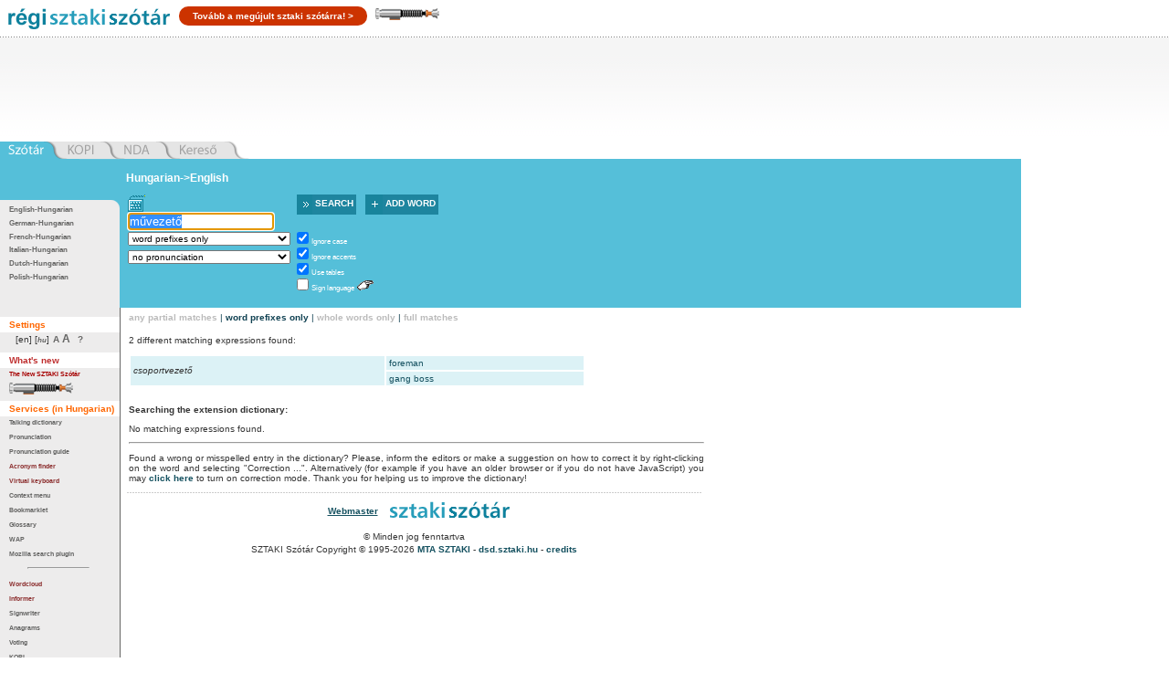

--- FILE ---
content_type: text/css
request_url: https://regiszotar.sztaki.hu/css/sztaki_origo_2/font_2.css
body_size: 30
content:
body {
  font-size: 60%;
}
